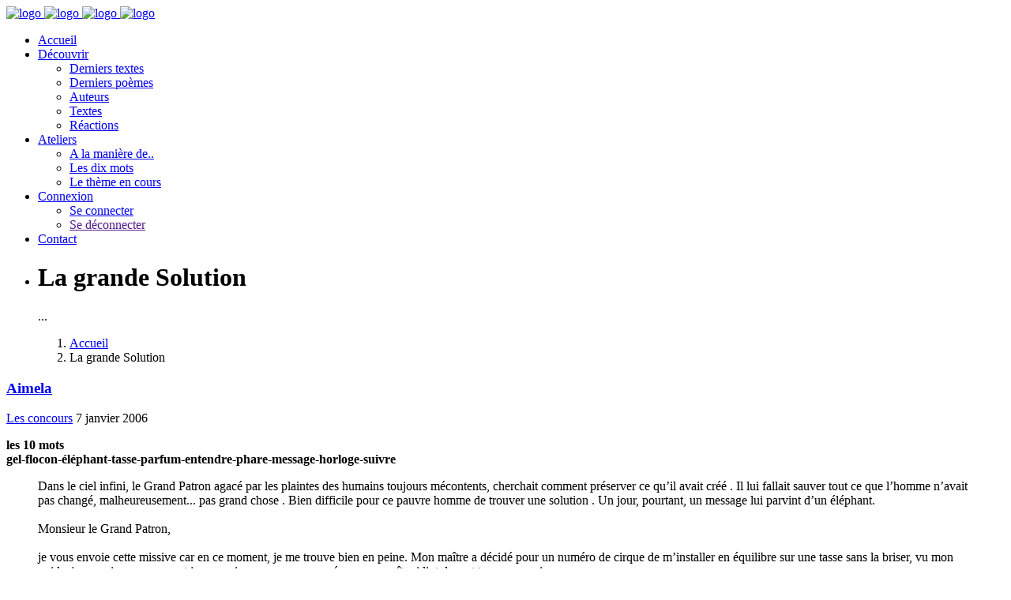

--- FILE ---
content_type: text/html; charset=utf-8
request_url: https://www.la-plume-et-lencrier.com/Les-concours/La-grande-Solution
body_size: 7240
content:
<!DOCTYPE html>
<html lang="fr">
    <head>
<base href="https://www.la-plume-et-lencrier.com/" />
       <meta charset="utf-8">
        <meta http-equiv="X-UA-Compatible" content="IE=edge">
        <meta name="viewport" content="width=device-width, initial-scale=1">
		<link rel="icon" type="image/x-icon" href="favicon.ico" />

<!--[if IE]><link rel="shortcut icon" type="image/x-icon" href="favicon.ico" /><![endif]-->
        <!-- The above 3 meta tags *must* come first in the head; any other head content must come *after* these tags -->
        <title>La Plume et l&#8217;encrier</title>
		 
		<title>La grande Solution</title>	
		
		<meta name="description" content="Dans le ciel infini, le Grand Patron agacé par les plaintes des humains toujours mécontents, cherchait comment préserver ce qu'il avait créé . Il lui fallait sauver tout ce que l'homme n'avait pas changé, malheureusement... pas grand chose . Bien difficile pour ce pauvre homme de trouver une solution . Un jour, pourtant, un message lui parvint d'un éléphant. Monsieur le Grand Patron, je vous envoie cette missive car en ce moment, je me trouve bien en peine. Mon maître a décidé pour un numéro de cirque de m'installer en équilibre sur une tasse sans la briser, vu mon poids, je ne vois pas comment je pourrais exercer mon numéro sans paraître idiot devant tous mes amis. je vous prie Monsieur d'entendre ma prière et de me sauver de tout cela avant que l'horloge sonne les douze coups de midi. Veuillez recevoir, Monsieur, mes salutations distinguées. Eléphant Le Grand Patron se fâcha devant la détresse de l'éléphant, sa décision immédiate fut de déplacer tout de suite les animaux de cette planète. Il regarda autour de lui ce qui pourrait les recevoir.Son regard se porta sur une petite planète de la galaxie qui ressemblait à s'y méprendre à la terre, des océans, des montagnes, des déserts ... Là, les animaux seront heureux , se dit-il ravi. Il me reste à les transporter dessus mais comment ? Pour le transport, je suis assez fort , je peux aisément les porter d'un coup. Le vrai noeud est comment les avertir pour les rassembler tous dans un même lieu, avant le départ. Il y aurait bien un parfum... suffisamment intense , perceptible et repérable seulement par ses petits protégés mais tous n'ont pas d'odorât. Un phare allumé jour et nuit pourrait aussi les guider mais impossible, les phares ont été construit par les hommes et plus personne n'a confiance en eux . Non, L'idée du phare est trop mauvaise. L'horloge va bientôt sonner se dit Patron, vite, vite , il me faut trouver autre chose . Il était dans des pensées de plus en plus noires et le jour reculait ainsi que les mois et les saisons . Un matin ou un soir, on ne sait plus trop où l'on en été, avec les affres du créateur, un flocon de neige tourbillonnait autour de lui et se posa sur son nez. Eurêka ! Crie-t'il, j'ai trouvé. Je vais geler tous les humains de cette planète assez longtemps pour que les annimaux puissent suivre le chemin que je vais dessiner pour eux. Aussitôt dit, aussitôt fait, un gel d'une éternelle longueur se produisit sur la terre et les animaux purent partir vers cette planète d'un doux nom de Nusvé. Les hommes ? Que sont-ils devenus ? Alors que je vous parle, ils sont encore glacés et c'est moi, le chien, qui vous envoie le texte. Eh oui ! Je m'étais endormi près de mon maître et j'ai loupé le Patron... malheureusement. " />
		<meta property="og:title" content="La grande Solution"/>
		<meta property="og:type" content="article"/>
		<meta property="og:image"
		content="https://www.la-plume-et-lencrier.com/IMG/auton70.jpg?1688106585"/>
		<meta property="og:url" content="https://www.la-plume-et-lencrier.com/Les-concours/La-grande-Solution"/>
		<meta property="og:site_name" content="La Plume et l&#8217;encrier"/>
		
		
        <!-- Bootstrap -->
        <link rel="stylesheet" href="plugins/krt/assets/css/bootstrap/bootstrap.min.css">

        <!-- Optional theme -->
        <link rel="stylesheet" href="plugins/krt/assets/css/bootstrap/bootstrap-theme.min.css">

        <!-- Custom css -->
        <link rel="stylesheet" href="plugins/krt/assets/css/style.css">
        
        <!-- Font Awesome -->
        <link rel="stylesheet" href="plugins/krt/assets/css/font-awesome.min.css">
        
        <link rel="stylesheet" href="plugins/krt/assets/css/ionicons.min.css">
        
        <link rel="stylesheet" href="plugins/krt/assets/css/puredesign.css">
        
        <!-- Flexslider -->
        <link rel="stylesheet" href="plugins/krt/assets/css/flexslider.css">
        
        <!-- Owl -->
        <link rel="stylesheet" href="plugins/krt/assets/css/owl.carousel.css">
        
        <!-- Magnific Popup -->
        <link rel="stylesheet" href="plugins/krt/assets/css/magnific-popup.css">

<script type="text/javascript">/* <![CDATA[ */
var box_settings = {tt_img:true,sel_g:"#documents_portfolio a[type='image/jpeg'],#documents_portfolio a[type='image/png'],#documents_portfolio a[type='image/gif']",sel_c:".mediabox",trans:"elastic",speed:"200",ssSpeed:"2500",maxW:"90%",maxH:"90%",minW:"400px",minH:"",opa:"0.9",str_ssStart:"Diaporama",str_ssStop:"Arrêter",str_cur:"{current}/{total}",str_prev:"Précédent",str_next:"Suivant",str_close:"Fermer",splash_url:""};
var box_settings_splash_width = "600px";
var box_settings_splash_height = "90%";
var box_settings_iframe = true;
/* ]]> */</script>
<!-- insert_head_css --><link rel="stylesheet" href="plugins-dist/mediabox/colorbox/black-striped/colorbox.css" type="text/css" media="all" /><link rel="stylesheet" type="text/css" href="plugins/auto/cookiebar/v1.2.2/css/jquery.cookiebar.css" /><link rel='stylesheet' type='text/css' media='all' href='plugins/auto/mesfavoris/v2.5.6/mesfavoris-32.css' />
<script type="text/javascript">/*<![CDATA[*/
	var _gaq = _gaq || [];
	_gaq.push(["_setAccount", "UA-18318740-2"]);
	_gaq.push(["_trackPageview"]);
	(function() {
	  var ga = document.createElement("script"); ga.type = "text/javascript"; ga.async = true;
	  ga.src = ("https:" == document.location.protocol ? "https://ssl" : "http://www") + ".google-analytics.com/ga.js";
	  var s = document.getElementsByTagName("script")[0]; s.parentNode.insertBefore(ga, s);
	})();
/*]]>*/</script>

<link rel="stylesheet" href="plugins/auto/gis/v4.45.1/lib/leaflet/dist/leaflet.css" />
<link rel="stylesheet" href="plugins/auto/gis/v4.45.1/lib/leaflet/plugins/leaflet-plugins.css" />
<link rel="stylesheet" href="plugins/auto/gis/v4.45.1/lib/leaflet/plugins/leaflet.markercluster.css" />
<link rel="stylesheet" href="plugins/auto/gis/v4.45.1/css/leaflet_nodirection.css" />
<link rel='stylesheet' href='plugins/auto/cvtupload/v1.16.0/css/cvtupload.css?1688107246' type='text/css' media='all' />
<link rel="stylesheet" href="plugins/auto/uploadhtml5/v2.0.7/lib/dropzone/dropzone.css" type="text/css" media="screen" /><script src="prive/javascript/jquery.js?1688136337" type="text/javascript"></script>

<script src="prive/javascript/jquery-migrate-3.0.1.js?1688136337" type="text/javascript"></script>

<script src="prive/javascript/jquery.form.js?1688136337" type="text/javascript"></script>

<script src="prive/javascript/jquery.autosave.js?1688136337" type="text/javascript"></script>

<script src="prive/javascript/jquery.placeholder-label.js?1688136337" type="text/javascript"></script>

<script src="prive/javascript/ajaxCallback.js?1688136336" type="text/javascript"></script>

<script src="prive/javascript/js.cookie.js?1688136338" type="text/javascript"></script>

<script src="prive/javascript/jquery.cookie.js?1688136337" type="text/javascript"></script>

<script src="plugins/auto/messagerie/v3.1.8/javascript/jquery.autocompleter.js?1688107318" type="text/javascript"></script>

<script src="plugins/auto/uploadhtml5/v2.0.7/lib/dropzone/dropzone.js?1688107443" type="text/javascript"></script>
<!-- insert_head -->
	<script src="plugins-dist/mediabox/javascript/jquery.colorbox.js?1688136033" type="text/javascript"></script>
	<script src="plugins-dist/mediabox/javascript/spip.mediabox.js?1688136034" type="text/javascript"></script>
<!-- CitAl -->
<script type='text/javascript' src='local/cache-js/jsdyn-jquery_cookiebar_js-4c950ca7.js?1748239990'></script>
<script type='text/javascript' src='plugins/auto/cookiebar/v1.2.2/js/jquery.cookiebar.call.js'></script>
<!-- Debut CS -->
<link rel="stylesheet" href="local/couteau-suisse/header.css" type="text/css" media="all" />
<!-- Fin CS -->


<!-- Debut CS -->
<script src="local/couteau-suisse/header.js" type="text/javascript"></script>
<!-- Fin CS -->

<link rel="stylesheet" type="text/css" href="plugins/auto/messagerie/v3.1.8/habillage/messagerie.css" media="all" />
<!-- CSS/JS JEUX (AUTO) -->
<link rel="stylesheet" href="plugins/krt/assets/css/mon_style.css">    </head>
    <body>
      
       
        
        <!--  Main Wrap  -->
        <div id="main-wrap" class="full-width">
            <!--  Header & Menu  -->
           	<header id="header" class="fixed transparent full-width">
                <div class="container">
                    <nav class="navbar navbar-default white">
                        <!--  Header Logo  -->
                        <div id="logo">
                            <a class="navbar-brand" href="https://www.la-plume-et-lencrier.com">
                                <img src="plugins/krt/assets/img/logo.png" class="normal" alt="logo">
                                <img src="plugins/krt/assets/img/logo@2x.png" class="retina" alt="logo">
                                <img src="plugins/krt/assets/img/logo_white.png" class="normal white-logo" alt="logo">
                                <img src="plugins/krt/assets/img/logo_white@2x.png" class="retina white-logo" alt="logo">
                            </a>
                        </div>                        <!--  END Header Logo  -->
                        <!--  Classic menu, responsive menu classic  -->
                       <div id="sidemenu">
                            <div class="menu-holder">
                                <ul>
                                    <li class="submenu">
                                        <a href="https://www.la-plume-et-lencrier.com" class="active-item">Accueil</a>
                                        <!-- <ul class="sub-menu">
                                            <li><a href="index.html">Home Minimal</a></li>
                                            <li><a href="index-standard.html">Home Classic</a></li>
                                            <li><a href="index-hotel.html">Home Hotel</a></li>
                                        </ul> -->
                                    </li>
                                    <li class="submenu">
                                        <a href="javascript:void(0)">Découvrir</a>
                                        <ul class="sub-menu">
                                          	<li><a href="spip.php?page=lesdixt">Derniers textes</a></li>
                                           <li><a href="spip.php?page=lesdixp">Derniers poèmes</a></li>
                                           <li><a href="spip.php?page=listeaut">Auteurs</a></li>
											<li><a href="spip.php?page=listetexte">Textes</a></li>
											<li><a href="spip.php?page=com">Réactions</a></li>
                                        </ul>
                                    </li>
                                   
                                    <li class="submenu">
                                        <a href="/Les-concours/La-grande-Solution#">Ateliers</a>
                                      <ul class="sub-menu">
                                             <li><a href="atelier-d-ecriture/a-la-maniere-de/">A la manière de..</a></li>
                                    <li><a href="atelier-d-ecriture/Ateliers-10-mots/">Les dix mots</a></li>
									<li><a href="Le-theme-du-mois/">Le thème en cours</a></li>
                                        </ul>
                                    </li>
                                     <li class="submenu">
                                        <a href="/Les-concours/La-grande-Solution#">Connexion</a>
                                      <ul class="sub-menu">
                                             <li><a href="spip.php?page=login">Se connecter</a></li>
                                    <li><a href="">Se déconnecter</a></li>
								
                                        </ul>
                                    </li>
                                   <!--  <li class="submenu">
                                        <a href="javascript:void(0)">Blog</a>
                                        <ul class="sub-menu">
                                            <li><a href="blog.html">Blog Classic</a></li>
                                            <li><a href="standard-post.html">Image Post</a></li>
                                            <li><a href="slider-post.html">Slider Post </a></li>
                                            <li><a href="video-post.html">Video Post</a></li>
                                        </ul>
                                    </li>
                                    <li>
                                        <a href="elements.html">Elements</a>
                                    </li> -->
                                    <li>
                                        <a href="spip.php?page=contact">Contact</a>
                                    </li>
                                    <!-- Lang -->
                                   <!-- <li class="lang">
                                        <span class="current"><a href="/Les-concours/La-grande-Solution#">en</a></span>
                                        <ul>     
                                            <li><a href="/Les-concours/La-grande-Solution#">it</a></li>
                                        </ul>
                                    </li> -->
                                </ul>
                            </div>
                        </div>                        <!--  END Header Logo  -->
                        <!--  Classic menu, responsive menu classic  -->
                       
                        <!--  END Classic menu, responsive menu classic  -->
                        <!--  Button for Responsive Menu Classic  -->
                        <div id="menu-responsive-classic">
                            <div class="menu-button">
                                <span class="bar bar-1"></span>
                                <span class="bar bar-2"></span>
                                <span class="bar bar-3"></span>
                            </div>
                        </div>
                        <!--  END Button for Responsive Menu Classic  -->
                    </nav>
                </div>
            </header>
            <!--  END Header & Menu  -->
            
            <!--  Page Content, class footer-fixed if footer is fixed  -->
            <div id="page-content" class="header-static footer-fixed">
                <!--  Slider  -->
                <div id="flexslider" class="fullpage-wrap small">
                    <ul class="slides">
                        <li style="background-image:url(plugins/krt/assets/img/article.jpg)">
                            <div class="container text text-center">
                                <h1 class="white margin-bottom-small">La grande Solution</h1>
                                <p class="heading white">...</p>
                            </div>
                            <div class="gradient dark"></div>
                        </li>
                        <ol class="breadcrumb">
                            <li><a href="https://www.la-plume-et-lencrier.com">Accueil</a></li>
                            <li class="active">La grande Solution</li>
                        </ol>
                    </ul>
                </div>
                <!--  END Slider  -->
                <div id="post-wrap" class="content-section fullpage-wrap grey-background">
                    <div class="container">
                        <div class="col-md-8 padding-leftright-null">
                            <div class="row content-post no-margin text padding-bottom-null">
                                <div class="col-md-12 padding-leftright-null white-background">
                                    <!--  Grid Images  
                                    <section class="grid-images padding-top-null">
                                        <div class="row">
                                            <div class="col-md-12">
                                                <div class="image" style="background-image:url(assets/img/news1.jpg)">
                                                    <a class="lightbox-image" href="assets/img/news1.jpg"></a>
                                                </div>
                                            </div>
                                        </div>
                                    </section>-->
                                    <!--  END Grid Images  -->
                                    <!--  Post Meta  -->
                                    <div class="col-md-12 text padding-bottom-null">
                                        <h3 class="big margin-bottom-extrasmall"><span class="vcard author"><a class="url fn spip_in" href="Aimela">Aimela</a></span></h3><div class="formulaire_favori ajax">

</div>
<span class="category"><a href="Les-concours/" alt="Les concours">Les concours</a></span>
                                     
                                        <span class="date">7 janvier 2006</span><span class="category last"></span>
										<script async defer src="https://connect.facebook.net/fr_FR/sdk.js#xfbml=1&version=v3.2"></script>
										  <div class="fb-share-button" data-href="https://www.la-plume-et-lencrier.com/?article1997" data-layout="button" data-size="small" data-mobile-iframe="true"><a target="_blank" href="https://www.facebook.com/sharer/sharer.php?u=http%3A%2F%2F127.0.0.1%2Flaplume%2F&amp;src=sdkpreparse" class="fb-xfbml-parse-ignore">Partager</a></div>
                                    </div>
                                    <!--  END Post Meta  -->
                                    <div class="col-md-12 text">
                                         
      <div class="crayon article-chapo-1997 chapo"><strong><p>les 10 mots<br class='autobr' />
gel-flocon-éléphant-tasse-parfum-entendre-phare-message-horloge-suivre</p></strong></div>
        
      <div class="crayon article-texte-1997 texte entry-content"><blockquote class="spip_poesie"><div>Dans le ciel infini, le Grand Patron agacé par les plaintes des humains toujours mécontents, cherchait comment préserver ce qu&#8217;il avait créé  . Il lui fallait sauver tout ce que l&#8217;homme n&#8217;avait pas changé, malheureusement... pas grand chose . Bien difficile pour ce pauvre homme  de trouver une solution . Un jour, pourtant, un message lui parvint d&#8217;un éléphant.</div>
<div>&nbsp;</div>
<div>                           Monsieur le Grand  Patron,</div>
<div>&nbsp;</div>
<div> je vous envoie cette missive car en ce moment, je me trouve bien en peine. Mon maître a décidé pour un numéro de cirque de m&#8217;installer en équilibre sur une tasse sans la briser, vu mon poids, je ne vois pas comment je pourrais exercer mon numéro sans paraître idiot devant tous mes amis.</div>
<div>&nbsp;</div>
<div> je vous prie Monsieur d&#8217;entendre ma prière et de me sauver de tout cela avant que l&#8217;horloge sonne les douze coups de midi.</div>
<div>&nbsp;</div>
<div>Veuillez recevoir, Monsieur, mes salutations distinguées.</div>
<div>&nbsp;</div>
<div>                                                                                          Eléphant</div>
<div>&nbsp;</div>
<div>Le  Grand Patron se fâcha devant la détresse de l&#8217;éléphant, sa décision immédiate fut de déplacer tout de suite les animaux de cette planète. Il regarda autour de lui ce qui  pourrait les recevoir.Son regard se porta sur  une petite planète de  la galaxie qui  ressemblait  à s&#8217;y méprendre à la terre, des océans, des montagnes, des déserts ... Là, les animaux seront heureux , se dit-il ravi. Il me reste à les transporter dessus mais comment&nbsp;?  Pour le transport, je suis assez fort , je peux aisément les porter d&#8217;un coup. Le vrai noeud est comment les avertir pour les rassembler tous dans un même lieu, avant le départ.  Il y aurait bien un parfum... suffisamment  intense ,  perceptible et repérable seulement par  ses petits protégés  mais tous n&#8217;ont pas d&#8217;odorât. Un phare allumé jour et nuit pourrait aussi les guider mais  impossible, les phares ont été construit par les hommes et plus personne n&#8217;a confiance en eux  . Non, L&#8217;idée du phare est trop mauvaise. L&#8217;horloge va bientôt sonner se  dit Patron, vite, vite , il me faut  trouver  autre chose . Il était dans des pensées de plus en plus noires et le jour reculait ainsi que les mois et les saisons . Un matin ou un soir, on ne sait plus trop où l&#8217;on en été, avec les affres du créateur, un flocon de neige tourbillonnait autour de lui et se posa sur son nez. Eurêka&nbsp;! Crie-t&#8217;il, j&#8217;ai trouvé. Je vais geler tous les humains de  cette planète assez longtemps pour que les annimaux puissent suivre le chemin que je vais dessiner pour eux. Aussitôt dit, aussitôt fait, un gel d&#8217;une  éternelle longueur se produisit sur la terre et les animaux purent partir vers cette planète d&#8217;un doux nom de Nusvé. Les hommes&nbsp;? Que sont-ils devenus&nbsp;? Alors que je vous parle, ils sont encore glacés et c&#8217;est moi, le chien, qui vous envoie le texte. Eh oui&nbsp;! Je m&#8217;étais endormi près de mon maître et j&#8217;ai loupé le Patron... malheureusement.</div>
</blockquote></div>
       
										
                                        <!--  Grid Images 
                                        <section class="grid-images padding-sm padding-md-bottom-null">
                                            <div class="row">
                                                <div class="col-md-12">
                                                    <div class="image" style="background-image:url(assets/img/home-food.jpg)">
                                                        <a class="lightbox-image" href="assets/img/home-food.jpg"></a>
                                                    </div>
                                                </div>
                                            </div>
                                        </section> -->
                                        <!--  END Grid Images  -->
                                       
                                    </div>
                                </div>
                            </div>
                           
                            <!--  END Comments  -->
                        </div>
                        <!--  Right Sidebar  -->
                        <div class="col-md-4 text padding-md-top-null">
                            <aside class="sidebar">
                                <div class="widget-wrapper">
                                    
<form action="spip.php?page=recherche" method="get" class="search-form rechercher" >
	<input name="page" value="recherche" type="hidden"
/>
	
	
	<!--<form action="spip.php?page=recherche" method="get"></div> Do Not remove the classes -->
          <div class="form-input">          
   <input type="text" class="check-out"  name="recherche" id="recherche" accesskey="4" autocapitalize="off" autocorrect="off" placeholder="Rechercher" />
	      <!-- Date Picker field ( Do Not remove the "datepicker-fields" class ) --> <span class="form-button">
                             <!-- <button type="submit"  value="Chercher" title="Rechercher" /><img src=""  width="32" height="32" alt="Search"></button>-->
	 <button type="submit">
                                                    <i class="icon ion-ios-search-strong"></i>
                                                </button>
			    </span>
                                        </div>
	</form>



                                </div>
                                <div class="widget-wrapper">
                                    <h5>A propos du texte</h5>
									<a href="spip.php?page=forum&amp;id_article=1997" title="Commenter" rel="gb_page_center[550,550]" class="lienarticle">Commentez-le</a> | 
          
            
            
            
            
            
            
            <a href="spip.php?page=aff-forum&amp;id_article=1997">&nbsp;4 
            réactions</a>  
            
          
									<p>Lu : 2440 fois</p>
                                    
                                </div>
                                <div class="widget-wrapper">
                                    <h5>Catégorie</h5>
                                    <ul class="widget-categories">
                                        <li><a href="Les-concours/">Les concours</a></li>
                                       <!-- <li><a href="/Les-concours/La-grande-Solution#">Office</a></li>
                                        <li><a href="/Les-concours/La-grande-Solution#">News</a></li>
                                        <li><a href="/Les-concours/La-grande-Solution#">Awards</a></li>-->
                                    </ul>
                                </div>
                                <div class="widget-wrapper">
                                    <h5>Dans la même rubrique</h5>
									
                                    <ul class="recent-posts">
										
                                        <li>
                                            <img src="IMG/inconnu.gif" alt="Gregor">
                                            <div class="content">
                                                <a href="Les-concours/Generation">
                                                    <span class="meta">
                                                        9 octobre 2009
                                                    </span>
                                                    <p>Génération</p>
                                                </a>
                                            </div>
                                        </li>
                                        <li>
                                             <img src="IMG/auton119.jpg?1688106568" alt="Eric Bourdon">
                                            <div class="content">
                                                <a href="Les-concours/le-vent-du-desert">
                                                    <span class="meta">
                                                        7 décembre 2007
                                                    </span>
                                                    <p>le vent du désert</p>
                                                </a>
                                            </div>
                                        </li>
                                        <li>
                                             <img src="IMG/auton95.jpg?1688106585" alt="Claude Braize">
                                            <div class="content">
                                                <a href="Les-concours/Passion-d-avril">
                                                    <span class="meta">
                                                        30 août 2007
                                                    </span>
                                                    <p>Passion d&#8217;avril</p>
                                                </a>
                                            </div>
                                        </li>
                                        <li>
                                            <img src="IMG/inconnu.gif" alt="Patrick G. Delay">
                                            <div class="content">
                                                <a href="Les-concours/Les-gens-sur-lesquels-on-peut">
                                                    <span class="meta">
                                                        26 août 2007
                                                    </span>
                                                    <p>Les gens sur lesquels on peut compter.</p>
                                                </a>
                                            </div>
                                        </li>
                                       
										</ul>
                                </div>
                            </aside>
                        </div>
                        <!--  END Right Sidebar  -->
                        <div class="row margin-leftright-null">
                           
                        </div>
                    </div>
                </div>
            </div>
            <!--  END Page Content, class footer-fixed if footer is fixed  -->
            
            <!--  Footer. Class fixed for fixed footer  -->
              <footer class="fixed full-width">
                <div class="container">
                    <div class="row no-margin pre-footer">
                        <div class="col-xs-6 col-sm-6 col-md-3 padding-leftright-null">
                            <h6 class="heading white"> <img src="plugins/krt/assets/img/logo_white.png" class="normal white-logo" alt="logo"></h6>
                            <p class="grey-light">Mairie de Montmirail<br />Place Jeanne d'Arc, </br>51210,Montmirail</br></p>
                           <!--  <i class="pd-icon-cloudy-day service inline left margin-bottom-null white"></i>-->
                            <div class="service-content large">
                                <!-- <h3 class="white">17<sup>°C</sup></h3> --> 
                            </div>
                        </div>
                        <!-- Social -->
                        <div class="col-xs-6 col-sm-6 col-md-5 padding-leftright-null">
                            <h6 class="heading white">Restons connectés</h6>
                            <p class="grey-light">Réseaux sociaux</p>
                            <ul class="social">
                                <li><a href="https://www.facebook.com/associationlaplumeetlencrier/" target="_blank"><i class="fa fa-facebook" aria-hidden="true"></i></a></li>
                               <!-- <li><a href="/Les-concours/La-grande-Solution#"><i class="fa fa-twitter" aria-hidden="true"></i></a></li>
                                <li><a href="/Les-concours/La-grande-Solution#"><i class="fa fa-google-plus" aria-hidden="true"></i></a></li>
                                <li><a href="/Les-concours/La-grande-Solution#"><i class="fa fa-instagram" aria-hidden="true"></i></a></li>-->
                            </ul>
                        </div>
                        <!-- END Social -->
                        <!-- Newsletter -->
                        <div class="col-md-4 padding-leftright-null">
                            <h6 class="heading white">Newsletter</h6>
                            <p class="grey-light">Abonnez vous</p>
                            <div id="newsletter-form">
                                <form class="search-form">
                                    <div class="form-input">
                                        <input type="text" placeholder="Votre email ">
                                        <span class="form-button">
                                            <button type="button">Ok</button>
                                        </span>
                                    </div>
                                </form>
                            </div>
                        </div>
                        <!-- END Newsletter -->
                    </div>
                </div>
                <!-- Copyright -->
               <div class="copy">
                    <div class="container">
                        <div class="row no-margin">
                            <div class="col-md-8 padding-leftright-null">
                                <ul class="sitemap">
                                    <li><a href="https://www.la-plume-et-lencrier.com">Accueil</a></li>
                                   
                                   
		  <li> <a href="spip.php?page=login&amp;url=%2Ftextes%2FPhilosophie%2FL-insuffisance" rel="nofollow" >Connexion</a></li>
                                   <!--  <li><a href="gallery.html">Gallery</a></li>
                                    <li><a href="blog.html">Blog</a></li>-->
                                    <li><a href="spip.php?page=contact">Contact</a></li> 
                                </ul>
                            </div>
                            <div class="col-md-4 padding-leftright-null">
                                <a href="http://www.g-e-k.fr">La Plume et l'encrier</a> &copy;2026
                            </div>
                        </div>
                    </div>
                </div>                <!-- END Copyright 
                -->
            </footer>            <!--  END Footer. Class fixed for fixed footer  -->
        </div>
        <!--  Main Wrap  -->
      
       <!-- insert_footer -->
<script type='text/javascript' src='plugins/krt/assets/js/bootstrap/bootstrap.min.js'></script>
<script type='text/javascript' src='plugins/krt/assets/js/jquery.flexslider-min.js' ></script>
<script type='text/javascript' src='plugins/krt/assets/js/owl.carousel.min.js' ></script>
<script type='text/javascript' src='plugins/krt/assets/js/isotope.min.js'></script>
<script type='text/javascript' src='plugins/krt/assets/js/jquery.magnific-popup.min.js'></script>
<script type='text/javascript' src='plugins/krt/assets/js/jquery.scrollTo.min.js'></script>
<script type='text/javascript' src='plugins/krt/assets/js/smooth.scroll.min.js'></script>
<script type='text/javascript' src='plugins/krt/assets/js/jquery.appear.js'></script>
<script type='text/javascript' src='plugins/krt/assets/js/jquery.countTo.js'></script>
<script type='text/javascript' src='plugins/krt/assets/js/jquery.scrolly.js'></script>
<script type='text/javascript' src='plugins/krt/assets/js/plugins-scroll.js'></script>
<script type='text/javascript' src='plugins/krt/assets/js/imagesloaded.min.js'></script>
<script type='text/javascript' src='plugins/krt/assets/js/pace.min.js'></script>
<script type='text/javascript' src='plugins/krt/assets/js/main.js'></script>

       
        
    </body>
</html>
		